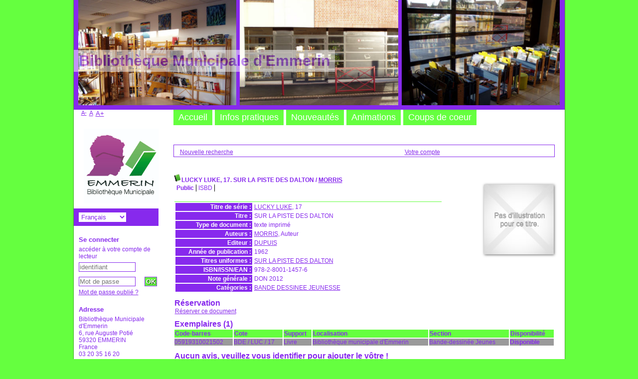

--- FILE ---
content_type: text/html; charset=utf-8
request_url: https://biblio.ville-emmerin.net/index.php?lvl=notice_display&id=3668
body_size: 5320
content:
<!DOCTYPE html>
<html>
<head>
	<meta charset="utf-8" />
	<meta name="author" content="PMB Group" />

	<meta name="keywords" content="OPAC, web, library, opensource, catalog, catalogue, bibliothèque, médiathèque, pmb, phpmybibli" />
	<meta name="description" content="Catalogue en ligne Bibliothèque Municipale d'Emmerin." />
		<meta name="robots" content="all" />
	<!--IE et son enfer de compatibilit�-->
	<meta http-equiv='X-UA-Compatible' content='IE=Edge' />
	<meta name="viewport" content="width=device-width, initial-scale=1, maximum-scale=1" />
			
	<title>Catalogue en ligne Bibliothèque Municipale d'Emmerin</title>
	
	
	<link rel='stylesheet' type='text/css' href='./styles/common/common.css?1647023813' />
	<link rel='stylesheet' type='text/css' href='./styles/common/contrib.css?1647023813' />
	<link rel='stylesheet' type='text/css' href='./styles/common/dGrowl.css?1647023813' />
	<link rel='stylesheet' type='text/css' href='./styles/common/font-awesome.css?1647023813' />
	<link rel='stylesheet' type='text/css' href='./styles/common/open-sans.css?1647023813' />
	<link rel='stylesheet' type='text/css' href='./styles/common/pagination.css?1647023813' />
	<link rel='stylesheet' type='text/css' href='./styles/common/record_display.css?1647023813' />
	<link rel='stylesheet' type='text/css' href='./styles/genbib/colonnes.css?1647023803' />
	<link rel='stylesheet' type='text/css' href='./styles/genbib/gallerie_photos.css?1647023803' />
	<link rel='stylesheet' type='text/css' href='./styles/genbib/genbib.css?1647023803' />
	<link rel='stylesheet' type='text/css' href='./styles/genbib/liste_bulletins.css?1647023803' />
	<link rel='stylesheet' type='text/css' href='./styles/genbib/print.css?1647023803' />
	<link rel='stylesheet' type='text/css' href='./styles/genbib/tags.css?1647023803' />
	<link rel='stylesheet' type='text/css' href='./styles/genbib/visionneuse.css?1647023803' /><script type='text/javascript'>var opac_style= 'genbib';</script>
	<style type='text/css'>
	body#pmbopac, #intro #intro_bibli .p2 ul li, .cms_menu_deep0 li, ul.search_tabs li, #onglets_list ul.list_tabs li,
#empr_onglet ul.empr_tabs li, input.bouton, input.boutonrechercher, #subs_form table td input,
.carroussel_bulletin .current_bull_carroussel, .carroussel_bulletin .active, th, ul.empr_subtabs li, .authorities {
	background-color : #65ff3f;
}

#intro_message .p1 {
	color : #65ff3f;
}

#footer {
    border-top: 8px solid #65ff3f;
}

.notice-child {
    border-bottom: 5px solid #65ff3f;
}

ul.onglets_isbd_public, #categories-container ul, #actualites .bloc_actu, #facette #facette_list a {
    border-bottom: 1px solid #65ff3f;
}

#navigator, #search, #categories-container, #perio_a2z, #location-container, #last_entries, #etagere-container,
input, select, textarea, .carroussel_bulletin, .current_bull_carroussel, .carroussel_bulletin .active,
ul.empr_subtabs li, .listedescription {
	border: 1px solid #8729ed;
}

#intro #intro_bibli .p1, #facette h3, #bandeau #post_adress h3, #bandeau #accueil #lang_select, .bg-grey, #visionneuseBackground {
	background-color: #8729ed;
}

body, #intro_message .p1 p, #main #search ul.search_tabs li#current, #onglets_list ul.list_tabs li#current,
#empr_onglet ul.empr_tabs li#current a, a, input.login, input.password, input.subsform, select, textarea,
.carroussel_bulletin, .current_bull_carroussel, #onglets_list ul.list_tabs li a.current,
#search_onglet ul.search_tabs li.current a {
	color : #8729ed;
}
		</style>
	<!-- css_authentication -->	<link rel='SHORTCUT ICON' href='images/site/favicon.ico' />
	<script type="text/javascript" src="includes/javascript/drag_n_drop.js"></script>
	<script type="text/javascript" src="includes/javascript/handle_drop.js"></script>
	<script type="text/javascript" src="includes/javascript/popup.js"></script>
	<script type='text/javascript'>
	  	if (!document.getElementsByClassName){ // pour ie
			document.getElementsByClassName = 
			function(nom_class){
				var items=new Array();
				var count=0;
				for (var i=0; i<document.getElementsByTagName('*').length; i++) {  
					if (document.getElementsByTagName('*').item(i).className == nom_class) {
						items[count++] = document.getElementsByTagName('*').item(i); 
				    }
				 }
				return items;
			 }
		}
		// Fonction a utilisier pour l'encodage des URLs en javascript
		function encode_URL(data){
			var docCharSet = document.characterSet ? document.characterSet : document.charset;
			if(docCharSet == "UTF-8"){
				return encodeURIComponent(data);
			}else{
				return escape(data);
			}
		}
	</script>

<link rel='stylesheet' type='text/css' href='./includes/javascript/dojo/dijit/themes/tundra/tundra.css' />
<script type='text/javascript'>
	var dojoConfig = {
		parseOnLoad: true,
		locale: 'fr-fr',
		isDebug: false,
		usePlainJson: true,
		packages: [{
			name: 'pmbBase',
			location:'../../../..'
		},{
			name: 'd3',
			location:'../../d3'
		}],
		deps: ['apps/pmb/MessagesStore', 'dgrowl/dGrowl', 'dojo/ready'],
		callback:function(MessagesStore, dGrowl, ready){
			window.pmbDojo = {};
			pmbDojo.messages = new MessagesStore({url:'./ajax.php?module=ajax&categ=messages', directInit:false});
			ready(function(){
				new dGrowl({'channels':[{'name':'info','pos':2},{'name':'error', 'pos':1}]});
			});
		
		},
	};
</script>
<script type='text/javascript' src='./includes/javascript/dojo/dojo/dojo.js'></script>
<script type='text/javascript'>var opac_show_social_network =0;</script>
	<script type='text/javascript' src='./includes/javascript/http_request.js'></script>
	
	<!-- Enrichissement de notice en Ajax-->
	<script type='text/javascript' src='./includes/javascript/enrichment.js'></script>
</head>

<body onload="window.defaultStatus='PMB : Accès public';"  id="pmbopac">
	<script type='text/javascript' src='./includes/javascript/tablist_ajax.js'></script>
<script type='text/javascript' src='./includes/javascript/tablist.js'></script>
<script type='text/javascript' src='./includes/javascript/misc.js'></script>
	<div id='att' style='z-Index:1000'></div>
	<div id="container"><div id="main"><div id='main_header'><h3>Bibliothèque Municipale d'Emmerin</h3></div><div id="main_hors_footer">
						
<script type='text/javascript' src='./includes/javascript/auth_popup.js'></script>	
<div id="intro_message"><div class="p2"></div></div><div id='navigator'>
<table width='100%'><tr><td class='navig_actions_first_screen' ><a href="./index.php?lvl=index" class='navig_lastnotices'><span>Nouvelle recherche</span></a></td>
<td class='navig_empr_bt_show_compte' ><a href="./empr.php" class='navig_lastnotices'><span>Votre compte</span></a></td>
</tr></table></div><!-- fermeture de #navigator -->
<div id='resume_panier' class='empty'></div>
<div id='notice'><span>
<br />
			<script type='text/javascript'>
				if(param_social_network){
					creeAddthis('el3668');
				}else{
					waitingAddthisLoaded('el3668');
				}
			</script>
			<div id='el3668Parent' class='parent'><img src="https://biblio.ville-emmerin.net/images/icon_a_16x16.gif" alt='Document: texte imprim&eacute;' title='Document: texte imprim&eacute;'/><span class="notice-heada" draggable="yes" dragtype="notice" id="drag_noti_3668"><span class="statutnot1" ></span><span  notice='3668'  class='header_title'>LUCKY LUKE, 17. SUR LA PISTE DES DALTON</span><span class='header_authors'> / <a href='./index.php?lvl=author_see&id=3316'>MORRIS</a></span><span class='Z3988' title='ctx_ver=Z39.88-2004&amp;rft_val_fmt=info%3Aofi%2Ffmt%3Akev%3Amtx%3Abook&amp;rft.genre=book&amp;rft.btitle=SUR%20LA%20PISTE%20DES%20DALTON&amp;rft.title=LUCKY%20LUKE%2C%2017.%20SUR%20LA%20PISTE%20DES%20DALTON&amp;rft.isbn=978-2-8001-1457-6&amp;rft.date=1962&amp;rft_id=&amp;rft.pub=DUPUIS&amp;rft.au=MORRIS&amp;rft.aulast=MORRIS&amp;rft.aufirst='></span></span><table width='100%'><tr><td valign='top'>
		<ul id='onglets_isbd_public3668' class='onglets_isbd_public'>
	  			<li id='onglet_public3668' class='isbd_public_active'><a href='#' title="Public" onclick="show_what('PUBLIC', '3668'); return false;">Public</a></li>
				<li id='onglet_isbd3668' class='isbd_public_inactive'><a href='#' title="ISBD" onclick="show_what('ISBD', '3668'); return false;">ISBD</a></li>
					
					
					</ul>
					<div class='row'></div>
					<div id='div_public3668' style='display:block;'><table><tr class='tr_serie'>
					<td align='right' class='bg-grey'><span class='etiq_champ'>Titre de série&nbsp;: </span></td>
					<td class='public_line_value'><span class='public_serie'><a href='./index.php?lvl=serie_see&id=204' >LUCKY LUKE</a>,&nbsp;17</span></td>
				</tr><tr class='tr_title'>
					<td align='right' class='bg-grey'><span class='etiq_champ'>Titre :</span></td>
					<td class='public_line_value'><span class='public_title'>SUR LA PISTE DES DALTON</span></td>
				</tr><tr class='tr_typdoc'>
					<td align='right' class='bg-grey'><span class='etiq_champ'>Type de document&nbsp;: </span></td>
					<td class='public_line_value'><span class='public_typdoc'>texte imprimé</span></td>
				</tr><tr class='tr_auteurs'>
					<td align='right' class='bg-grey'><span class='etiq_champ'>Auteurs : </span></td>
					<td class='public_line_value'><span class='public_auteurs'><a href='./index.php?lvl=author_see&id=3316' >MORRIS</a>, Auteur</span></td>
				</tr><tr class='tr_ed1'>
					<td align='right' class='bg-grey'><span class='etiq_champ'>Editeur :</span></td>
					<td class='public_line_value'><span class='public_ed1'><a href='./index.php?lvl=publisher_see&id=546' >DUPUIS</a></span></td>
				</tr><tr class='tr_year'>
					<td align='right' class='bg-grey'><span class='etiq_champ'>Année de publication&nbsp;: </span></td>
					<td class='public_line_value'><span class='public_year'>1962</span></td>
				</tr><tr class='tr_tu'>
					<td align='right' class='bg-grey'><span class='etiq_champ'>Titres uniformes :</span></td>
					<td class='public_line_value'><span class='public_tu'> <a href='https://biblio.ville-emmerin.net/index.php?lvl=titre_uniforme_see&id=2893' class='lien_gestion'>SUR LA PISTE DES DALTON</a><br /></span></td>
				</tr><tr class='tr_code'>
					<td align='right' class='bg-grey'><span class='etiq_champ'>ISBN/ISSN/EAN&nbsp;: </span></td>
					<td class='public_line_value'><span class='public_code'>978-2-8001-1457-6</span></td>
				</tr><tr class='tr_ngen'>
					<td align='right' class='bg-grey'><span class='etiq_champ'>Note générale&nbsp;: </span></td>
					<td class='public_line_value'><span class='public_ngen'>DON 2012</span></td>
				</tr><tr class='tr_categ'>
					<td align='right' class='bg-grey'><span class='etiq_champ'>Catégories&nbsp;: </span></td>
					<td class='public_line_value'><span class='public_categ'><a href='./index.php?lvl=categ_see&id=139' >BANDE DESSINEE JEUNESSE</a><br /></span></td>
				</tr></table>
</div>
					<div id='div_isbd3668' style='display:none;'><a href='./index.php?lvl=serie_see&id=204' >LUCKY LUKE</a>,&nbsp;17.&nbsp;SUR LA PISTE DES DALTON [texte imprimé] / <a href='./index.php?lvl=author_see&id=3316' >MORRIS</a>, Auteur&nbsp;.&nbsp;-&nbsp;<a href='./index.php?lvl=publisher_see&id=546' >[S.l.] : DUPUIS</a>, 1962.<br /><b>ISBN</b>&nbsp;: 978-2-8001-1457-6<br /><b>Oeuvre</b>&nbsp;:  <a href='https://biblio.ville-emmerin.net/index.php?lvl=titre_uniforme_see&id=2893' class='lien_gestion'>SUR LA PISTE DES DALTON</a><br /><br />DON 2012<table><tr class='tr_categ'>
					<td align='right' class='bg-grey'><span class='etiq_champ'>Catégories&nbsp;: </span></td>
					<td class='public_line_value'><span class='public_categ'><a href='./index.php?lvl=categ_see&id=139' >BANDE DESSINEE JEUNESSE</a><br /></span></td>
				</tr></table></div></td><td valign='top' align='right'><img class='vignetteimg' src='https://biblio.ville-emmerin.net/getimage.php?url_image=http%3A%2F%2Fimages-eu.amazon.com%2Fimages%2FP%2F%21%21isbn%21%21.08.MZZZZZZZ.jpg&amp;noticecode=9782800114576&amp;entity_id=&amp;vigurl=' title="SUR LA PISTE DES DALTON" align='right' hspace='4' vspace='2' alt='vignette' /></td></tr></table>
					<h3>Réservation</h3><a href='#' onClick="if(confirm('Voulez-vous vraiment réserver ce document ?')){w=window.open('./do_resa.php?lvl=resa&id_notice=3668&id_bulletin=0&oresa=popup','doresa','scrollbars=yes,width=500,height=600,menubar=0,resizable=yes'); w.focus(); return false;}else return false;" id="bt_resa">Réserver ce document</a><br />
<h3><span id='titre_exemplaires'>Exemplaires (1)</span></h3>
<table cellpadding='2' class='exemplaires' width='100%'>
<tr class='thead'><th class='expl_header_expl_cb'>Code-barres</th><th class='expl_header_expl_cote'>Cote</th><th class='expl_header_tdoc_libelle'>Support</th><th class='expl_header_location_libelle'>Localisation</th><th class='expl_header_section_libelle'>Section</th><th class='expl_header_statut'>Disponibilité</th></tr><tr class='even item_expl expl_available'><td id='expl_3647' class='expl_cb'>05919310021502</td><td class='expl_cote'>BDE   /    LUC  /  17</td><td class='tdoc_libelle'>Livre</td><td class='location_libelle'>Biblioth&egrave;que municipale d&#039;Emmerin</td><td class='section_libelle'>Bande-dessin&eacute;e Jeunes</td><td class='expl_situation'><strong>Disponible</strong> </td></tr>
</table>
			<script type='text/javascript' src='./includes/javascript/avis.js'></script>
			<div id='avis_3668' class='avis_notice'><h3 class='avis_detail'>Aucun avis, veuillez vous identifier pour ajouter le vôtre !</h3></div></div><script type='text/javascript'>getEnrichment('3668');</script>
</span></div>
	
		</div><!-- fin DIV main_hors_footer --><div id="footer">

<span id="footer_rss">
	
</span>
<span id="footer_link_sup">
		<a href='https://www.emmerin.fr/index.php/bibliotheque-municipale/' target=_blank>Emmerin, la nature en chemin</a> &nbsp;
</span>

<span id="footer_link_website">
	<a class="footer_biblio_name" href="https://biblio.ville-emmerin.net/" title="Bibliothèque Municipale d'Emmerin">Bibliothèque Municipale d'Emmerin</a> &nbsp;
</span>	

<span id="footer_link_pmb">
 &nbsp;
		<a class="lien_pmb_footer" href="https://www.sigb.net" title="...une solution libre pour la médiathèque..." target='_blank'>pmb</a> 	
</span>		
		
</div> 

		</div><!-- /div id=main -->

		<div id="intro">
<div id="intro_bibli">
			<h3>Bibliothèque Municipale d'Emmerin</h3>
			<div class="p1"><img src="img1.jpg" />
<img src="img2.jpg" />
<img src="img3.jpg" /></div>
			<div class="p2"><ul>
<li><a href=./index.php>Accueil</a></li>
<li><a href=./index.php?lvl=infopages&pagesid=2>Infos pratiques</a></li>
<li><a href=./index.php?lvl=infopages&pagesid=1>Nouveautés</a></li>
<li><a href=./index.php?lvl=infopages&pagesid=3>Animations</a></li>
<li><a href=./index.php?lvl=infopages&pagesid=9>Coups de coeur</a></li>
</ul></div>
			</div>
		</div><!-- /div id=intro -->		
		<div id="bandeau"><div id='accessibility'>

		<ul class='accessibility_font_size'>
			<li class='accessibility_font_size_small'><a href='javascript:set_font_size(-1);' title='Réduire le texte'>A-</a></li>
			<li class='accessibility_font_size_normal'><a href='javascript:set_font_size(0);' title='Réinitialiser le texte'>A</a></li>
			<li class='accessibility_font_size_big'><a href='javascript:set_font_size(1);' title='Agrandir le texte'>A+</a></li>
		</ul>
		</div>
<div id="accueil">

<h3><span onclick='document.location="./index.php?"' style='cursor: pointer;'>Accueil</span></h3>
<p class="centered"><a href='./index.php?'><img src='https://biblio.ville-emmerin.net/logofinal.jpg'  border='0' align='center'/></a></p>
<div id='lang_select'><h3 ><span>Sélection de la langue</span></h3><span><form method="post" action="index.php?lvl=notice_display&id=3668" ><select name="lang_sel" onchange="this.form.submit();"><option value='fr_FR' selected>Français </option><option value='it_IT'>Italiano</option><option value='es_ES'>Español</option><option value='ca_ES'>Català</option><option value='en_UK'>English (UK)</option><option value='nl_NL'>Nederlands</option><option value='oc_FR'>Occitan</option></select></form></span></div>

					</div><!-- fermeture #accueil -->
<div id="connexion">

			<h3 class="login_invite">Se connecter</h3><span id='login_form'><form action='index.php?lvl=notice_display&id=3668' method='post' name='myform'><label>accéder à votre compte de lecteur</label><br />
				<input type='text' name='login' class='login' size='14' placeholder='identifiant' ><br />
				<input type='password' name='password' class='password' size='8' placeholder='Mot de passe' value=''/>
                <input type='hidden' name='force_login' value='1'/>
				<input type='submit' name='ok' value='ok' class='bouton'></form><a  class='mdp_forgotten' href='./askmdp.php'>Mot de passe oublié ?</a></span>

			</div><!-- fermeture #connexion -->
<div id="adresse">

		<h3>Adresse</h3>

		<span>
			Bibliothèque Municipale d'Emmerin<br />
			6, rue Auguste Potié<br />
			59320 EMMERIN<br />
			France&nbsp;<br />
			03 20 35 16 20<br /><span id='opac_biblio_email'>
			<a href="mailto:bibliotheque@ville-emmerin.net" title="bibliotheque@ville-emmerin.net">contact</a></span></span>
	    </div><!-- fermeture #adresse --><div id="post_adress">

		<span><h3>Horaires</h3>
Lundi, Mardi : 17h30-18h30 <br/>
Mercredi : 10h30-11h30 et 17h30-18h30 <br/>
Jeudi, Vendredi : 17h30-18h30 <br/>
Samedi : 10h30-11h30 <br/>

<b>Vacances scolaires</b><br/>
Vendredi : 17h30-18h30
		</span>	
	    </div><!-- fermeture #post_adress --></div><div id="bandeau_2"></div></div><!-- /div id=container -->
		
		<script type='text/javascript'>init_drag();	//rechercher!!</script> 
		
		</body>
		</html>
		